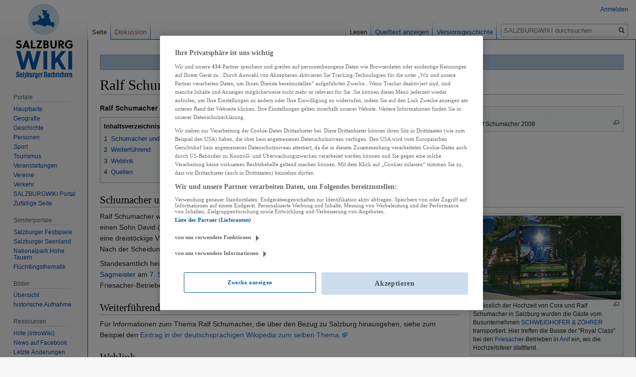

--- FILE ---
content_type: text/html; charset=UTF-8
request_url: https://wiki.sn.at/wiki/Ralf_Schumacher
body_size: 9043
content:

<!DOCTYPE html>
<html class="client-nojs" lang="de" dir="ltr">
<head>
<meta charset="UTF-8"/>
<title>Ralf Schumacher – SALZBURGWIKI</title>
<script>document.documentElement.className="client-js";RLCONF={"wgBreakFrames":!1,"wgSeparatorTransformTable":[",\t.",".\t,"],"wgDigitTransformTable":["",""],"wgDefaultDateFormat":"dmy","wgMonthNames":["","Januar","Februar","März","April","Mai","Juni","Juli","August","September","Oktober","November","Dezember"],"wgRequestId":"36df227d53ed423f9502e1a6","wgCSPNonce":!1,"wgCanonicalNamespace":"","wgCanonicalSpecialPageName":!1,"wgNamespaceNumber":0,"wgPageName":"Ralf_Schumacher","wgTitle":"Ralf Schumacher","wgCurRevisionId":2133432,"wgRevisionId":2133432,"wgArticleId":209475,"wgIsArticle":!0,"wgIsRedirect":!1,"wgAction":"view","wgUserName":null,"wgUserGroups":["*"],"wgCategories":["Person","Person (Sport)","Sport","Automobilrennfahrer","Prominente Ausländer in Salzburg","Anif","Geboren 1975"],"wgPageContentLanguage":"de","wgPageContentModel":"wikitext","wgRelevantPageName":"Ralf_Schumacher","wgRelevantArticleId":209475,"wgIsProbablyEditable":!1,
"wgRelevantPageIsProbablyEditable":!1,"wgRestrictionEdit":[],"wgRestrictionMove":[],"wgPopupsReferencePreviews":!0,"wgPopupsConflictsWithNavPopupGadget":!1,"wgMFDisplayWikibaseDescriptions":{"search":!1,"nearby":!1,"watchlist":!1,"tagline":!1}};RLSTATE={"site.styles":"ready","noscript":"ready","user.styles":"ready","user":"ready","user.options":"loading","skins.vector.styles.legacy":"ready","mediawiki.toc.styles":"ready"};RLPAGEMODULES=["site","mediawiki.page.startup","mediawiki.page.ready","mediawiki.toc","skins.vector.legacy.js","ext.popups","ext.moderation.notify","ext.moderation.notify.desktop"];</script>
<script>(RLQ=window.RLQ||[]).push(function(){mw.loader.implement("user.options@1hzgi",function($,jQuery,require,module){/*@nomin*/mw.user.tokens.set({"patrolToken":"+\\","watchToken":"+\\","csrfToken":"+\\"});mw.user.options.set({"variant":"de"});
});});</script>
<link rel="stylesheet" href="/wiki/load.php?lang=de&amp;modules=mediawiki.toc.styles%7Cskins.vector.styles.legacy&amp;only=styles&amp;skin=vector"/>
<script async="" src="/wiki/load.php?lang=de&amp;modules=startup&amp;only=scripts&amp;raw=1&amp;skin=vector"></script>
<meta name="ResourceLoaderDynamicStyles" content=""/>
<link rel="stylesheet" href="/wiki/load.php?lang=de&amp;modules=site.styles&amp;only=styles&amp;skin=vector"/>
<meta name="generator" content="MediaWiki 1.35.13"/>
<meta property="og:image" content="https://upload.wikimedia.org/wikipedia/commons/thumb/0/02/Ralf_Schumacher_2008.jpg/1200px-Ralf_Schumacher_2008.jpg"/>
<link rel="apple-touch-icon" href="https://wiki.sn.at/wiki/apple-touch-icon-precomposed.png"/>
<link rel="shortcut icon" href="/wiki/salzburgwikilogo2024.ico"/>
<link rel="search" type="application/opensearchdescription+xml" href="/wiki/opensearch_desc.php" title="SALZBURGWIKI (de)"/>
<link rel="EditURI" type="application/rsd+xml" href="https://wiki.sn.at/wiki/api.php?action=rsd"/>
<link rel="license" href="https://creativecommons.org/licenses/by-nc-sa/4.0/"/>
<link rel="alternate" type="application/atom+xml" title="Atom-Feed für „SALZBURGWIKI“" href="/wiki/index.php?title=Spezial:Letzte_%C3%84nderungen&amp;feed=atom"/>
<script>(function(w,d,s,l,i){w[l]=w[l]||[];w[l].push({'gtm.start':
		new Date().getTime(),event:'gtm.js'});var f=d.getElementsByTagName(s)[0],
		j=d.createElement(s),dl=l!='dataLayer'?'&l='+l:'';j.async=true;j.src=
		'https://www.googletagmanager.com/gtm.js?id='+i+dl;f.parentNode.insertBefore(j,f);
		})(window,document,'script','dataLayer','GTM-KD8SF24');</script>
<link rel="preload" href="//data-f6693670bf.sn.at/iomm/latest/manager/base/es6/bundle.js" as="script" id="IOMmBundle" crossorigin> 
<link rel="preload" href="//data-f6693670bf.sn.at/iomm/latest/bootstrap/loader.js" as="script" crossorigin> 
<script type="text/javascript" src="//data-f6693670bf.sn.at/iomm/latest/bootstrap/loader.js" crossorigin></script> 
<!--[if lt IE 9]><script src="/wiki/resources/lib/html5shiv/html5shiv.js"></script><![endif]-->
</head>
<body class="mediawiki ltr sitedir-ltr capitalize-all-nouns mw-hide-empty-elt ns-0 ns-subject page-Ralf_Schumacher rootpage-Ralf_Schumacher skin-vector action-view skin-vector-legacy minerva--history-page-action-enabled">
<div id="mw-page-base" class="noprint"></div>
<div id="mw-head-base" class="noprint"></div>
<div id="content" class="mw-body" role="main">
	<a id="top"></a>
	<div id="siteNotice" class="mw-body-content"><div id="mw-dismissablenotice-anonplace"></div><script>(function(){var node=document.getElementById("mw-dismissablenotice-anonplace");if(node){node.outerHTML="\u003Cdiv id=\"localNotice\" lang=\"de\" dir=\"ltr\"\u003E\u003Cdiv class=\"blueboxcenterheader\" style=\"height:25px;border-bottom:1px solid #7FA7CF\"\u003EDas Editieren im SALZBURGWIKI ist derzeit nur \u003Ca href=\"/wiki/Spezial:Anmelden\" title=\"Spezial:Anmelden\"\u003Eangemeldeten Usern\u003C/a\u003E möglich.\n\u003C/div\u003E\u003C/div\u003E";}}());</script></div>
	<div class="mw-indicators mw-body-content">
	</div>
	<h1 id="firstHeading" class="firstHeading" lang="de">Ralf Schumacher</h1>
	<div id="bodyContent" class="mw-body-content">
		<div id="siteSub" class="noprint">Aus SALZBURGWIKI</div>
		<div id="contentSub"></div>
		<div id="contentSub2"></div>
		
		<div id="jump-to-nav"></div>
		<a class="mw-jump-link" href="#mw-head">Zur Navigation springen</a>
		<a class="mw-jump-link" href="#searchInput">Zur Suche springen</a>
		<div id="mw-content-text" lang="de" dir="ltr" class="mw-content-ltr"><div class="mw-parser-output"><div class="thumb tright"><div class="thumbinner" style="width:302px;"><a href="/wiki/Datei:Ralf_Schumacher_2008.jpg" class="image"><img alt="" src="https://upload.wikimedia.org/wikipedia/commons/thumb/0/02/Ralf_Schumacher_2008.jpg/330px-Ralf_Schumacher_2008.jpg" decoding="async" width="300" height="420" class="thumbimage" srcset="https://upload.wikimedia.org/wikipedia/commons/thumb/0/02/Ralf_Schumacher_2008.jpg/500px-Ralf_Schumacher_2008.jpg 1.5x, https://upload.wikimedia.org/wikipedia/commons/thumb/0/02/Ralf_Schumacher_2008.jpg/960px-Ralf_Schumacher_2008.jpg 2x" /></a>  <div class="thumbcaption"><div class="magnify"><a href="/wiki/Datei:Ralf_Schumacher_2008.jpg" class="internal" title="vergrößern"></a></div>Ralf Schumacher 2008</div></div></div><p><b>Ralf Schumacher</b> (* <a href="/wiki/30._Juni" title="30. Juni">30. Juni</a> <a href="/wiki/1975" title="1975">1975</a> in Hürth, <a href="/wiki/Deutschland" class="mw-redirect" title="Deutschland">Deutschland</a>) ist ein ehemaliger deutscher Automobilrennfahrer.
</p><div id="toc" class="toc" role="navigation" aria-labelledby="mw-toc-heading"><input type="checkbox" role="button" id="toctogglecheckbox" class="toctogglecheckbox" style="display:none" /><div class="toctitle" lang="de" dir="ltr"><h2 id="mw-toc-heading">Inhaltsverzeichnis</h2><span class="toctogglespan"><label class="toctogglelabel" for="toctogglecheckbox"></label></span></div>
<ul>
<li class="toclevel-1 tocsection-1"><a href="#Schumacher_und_Salzburg"><span class="tocnumber">1</span> <span class="toctext">Schumacher und Salzburg</span></a></li>
<li class="toclevel-1"><a href="#Weiterf.C3.BChrend"><span class="tocnumber">2</span> <span class="toctext">Weiterführend</span></a></li>
<li class="toclevel-1 tocsection-2"><a href="#Weblink"><span class="tocnumber">3</span> <span class="toctext">Weblink</span></a></li>
<li class="toclevel-1 tocsection-3"><a href="#Quellen"><span class="tocnumber">4</span> <span class="toctext">Quellen</span></a></li>
</ul>
</div>

<h2><span class="mw-headline" id="Schumacher_und_Salzburg">Schumacher und Salzburg</span></h2>
<div class="thumb tright"><div class="thumbinner" style="width:302px;"><a href="/wiki/Datei:Schumacher_Hochzeit_2002_Z%C3%B6hrer_Busse_Anif_Friesacher.jpg" class="image"><img alt="" src="/wiki/images/thumb/1/1d/Schumacher_Hochzeit_2002_Z%C3%B6hrer_Busse_Anif_Friesacher.jpg/300px-Schumacher_Hochzeit_2002_Z%C3%B6hrer_Busse_Anif_Friesacher.jpg" decoding="async" width="300" height="169" class="thumbimage" srcset="/wiki/images/thumb/1/1d/Schumacher_Hochzeit_2002_Z%C3%B6hrer_Busse_Anif_Friesacher.jpg/450px-Schumacher_Hochzeit_2002_Z%C3%B6hrer_Busse_Anif_Friesacher.jpg 1.5x, /wiki/images/thumb/1/1d/Schumacher_Hochzeit_2002_Z%C3%B6hrer_Busse_Anif_Friesacher.jpg/600px-Schumacher_Hochzeit_2002_Z%C3%B6hrer_Busse_Anif_Friesacher.jpg 2x" /></a>  <div class="thumbcaption"><div class="magnify"><a href="/wiki/Datei:Schumacher_Hochzeit_2002_Z%C3%B6hrer_Busse_Anif_Friesacher.jpg" class="internal" title="vergrößern"></a></div>Anlässlich der Hochzeit von Cora und Ralf Schumacher in Salzburg wurden die Gäste vom Busunternehmen <a href="/wiki/SCHWEIGHOFER_%26_Z%C3%96HRER" title="SCHWEIGHOFER &amp; ZÖHRER">SCHWEIGHOFER &amp; ZÖHRER</a> transportiert. Hier treffen die Busse der "Royal Class" bei den <a href="/wiki/Friesacher" title="Friesacher">Friesacher</a>-Betrieben in <a href="/wiki/Anif" title="Anif">Anif</a> ein, wo die Hochzeitsfeier stattfand.</div></div></div>
<p>Ralf Schumacher war von Oktober 2001 bis Februar 2015 mit Cora verheiratet (getrennt seit 2009) und hat mit ihr einen Sohn David (* 2001), der ebenfalls Rennfahrer ist. Die Familie lebte in <a href="/wiki/Hallwang" title="Hallwang">Hallwang</a> im <a href="/wiki/Flachgau" title="Flachgau">Flachgau</a>. Dort besaß er eine dreistöckige Villa mit knapp 600 Quadratmetern Wohnfläche mit sechs Schlafzimmer, fünf Bäder, zwei Pools. Nach der Scheidung wurde die die Villa um 3,85 Millionen Euro zum Verkauf angeboten.
</p><p>Standesamtlich heirateten die beiden im Oktober 2001. Kirchlich getraut wurden sie dann von Pfarrer <a href="/wiki/Raimund_Sagmeister" title="Raimund Sagmeister">Raimund Sagmeister</a> am <a href="/wiki/7._September" title="7. September">7. September</a> <a href="/wiki/2002" title="2002">2002</a> in der <a href="/wiki/Wallfahrtsbasilika_Maria_Plain" title="Wallfahrtsbasilika Maria Plain">Wallfahrtsbasilika Maria Plain</a>. Die Hochzeitsfeier fand in den Friesacher-Betrieben in <a href="/wiki/Anif" title="Anif">Anif</a> statt. Die Hochzeitsgäste wurden mit Bussen von <a href="/wiki/Schweighofer_%26_Z%C3%B6hrer" class="mw-redirect" title="Schweighofer &amp; Zöhrer">Schweighofer &amp; Zöhrer</a> gefahren. 
</p>
<h2><span id="Weiterführend"></span><span class="mw-headline" id="Weiterf.C3.BChrend">Weiterführend</span></h2>
<p>Für Informationen zum Thema Ralf Schumacher, die über den Bezug zu Salzburg hinausgehen, siehe zum Beispiel den <a rel="nofollow" class="external text" href="http://de.wikipedia.org/wiki/Ralf_Schumacher">Eintrag in der deutschsprachigen Wikipedia zum selben Thema.</a> 
</p>
<h2><span class="mw-headline" id="Weblink">Weblink</span></h2>
<ul><li><a rel="nofollow" class="external text" href="https://www.gettyimages.at/detail/nachrichtenfoto/ralf-schumacher-herbert-fux-buchpräsentation-umdenken-nachrichtenfoto/501015331?adppopup=true">www.gettyimages.at</a> Ralf Schumacher (links), <a href="/wiki/Herbert_Fux" title="Herbert Fux">Herbert Fux</a>, Buchpräsentation 'Umdenken mit Herz', <a href="/wiki/Gut_Aiderbichl" title="Gut Aiderbichl">Gut Aiderbichl</a>, <a href="/wiki/Henndorf_am_Wallersee" title="Henndorf am Wallersee">Henndorf am Wallersee</a>, 12. Juli 2006</li></ul>
<h2><span class="mw-headline" id="Quellen">Quellen</span></h2>
<ul><li><a rel="nofollow" class="external text" href="https://www.stern.de/lifestyle/leute/hochzeit-traumhochzeit-fuer-ralf-und-cora-schumacher-3901290.html">www.stern.de</a>, abgefragt am 22. März 2021</li>
<li><a rel="nofollow" class="external text" href="https://www.heute.at/s/ralf-schumacher-verkauft-millionen-villa-in-salzburg-18032357">www.heute.at</a>, abgefragt am 22. März 2021</li>
<li><a href="/wiki/Peter_Krackowizer" title="Peter Krackowizer">Peter Krackowizer</a>, der 2001 bis 2008 bei Schweighofer &amp; Zöhrer u. a. für Marketing und Verkauf tätig war</li></ul>
<!-- 
NewPP limit report
Cached time: 20251230162051
Cache expiry: 86400
Dynamic content: false
Complications: []
CPU time usage: 0.160 seconds
Real time usage: 0.984 seconds
Preprocessor visited node count: 34/1000000
Post‐expand include size: 287/2097152 bytes
Template argument size: 0/2097152 bytes
Highest expansion depth: 4/40
Expensive parser function count: 0/100
Unstrip recursion depth: 0/20
Unstrip post‐expand size: 0/5000000 bytes
-->
<!--
Transclusion expansion time report (%,ms,calls,template)
100.00%    5.866      1 Vorlage:Mehr
100.00%    5.866      1 -total
-->

<!-- Saved in parser cache with key sbgwiki-mw_:pcache:idhash:209475-0!canonical and timestamp 20251230162050 and revision id 2133432
 -->
</div></div><div class="printfooter">Abgerufen von „<a dir="ltr" href="https://wiki.sn.at/wiki/index.php?title=Ralf_Schumacher&amp;oldid=2133432">https://wiki.sn.at/wiki/index.php?title=Ralf_Schumacher&amp;oldid=2133432</a>“</div>
		<div id="catlinks" class="catlinks" data-mw="interface"><div id="mw-normal-catlinks" class="mw-normal-catlinks"><a href="/wiki/Spezial:Kategorien" title="Spezial:Kategorien">Kategorien</a>: <ul><li><a href="/wiki/Kategorie:Person" title="Kategorie:Person">Person</a></li><li><a href="/wiki/Kategorie:Person_(Sport)" title="Kategorie:Person (Sport)">Person (Sport)</a></li><li><a href="/wiki/Kategorie:Sport" title="Kategorie:Sport">Sport</a></li><li><a href="/wiki/Kategorie:Automobilrennfahrer" title="Kategorie:Automobilrennfahrer">Automobilrennfahrer</a></li><li><a href="/wiki/Kategorie:Prominente_Ausl%C3%A4nder_in_Salzburg" title="Kategorie:Prominente Ausländer in Salzburg">Prominente Ausländer in Salzburg</a></li><li><a href="/wiki/Kategorie:Anif" title="Kategorie:Anif">Anif</a></li><li><a href="/wiki/Kategorie:Geboren_1975" title="Kategorie:Geboren 1975">Geboren 1975</a></li></ul></div></div>
	</div>
</div>

<div id="mw-navigation">
	<h2>Navigationsmenü</h2>
	<div id="mw-head">
		<!-- Please do not use role attribute as CSS selector, it is deprecated. -->
<nav id="p-personal" class="vector-menu" aria-labelledby="p-personal-label" role="navigation" 
	 >
	<h3 id="p-personal-label">
		<span>Meine Werkzeuge</span>
	</h3>
	<!-- Please do not use the .body class, it is deprecated. -->
	<div class="body vector-menu-content">
		<!-- Please do not use the .menu class, it is deprecated. -->
		<ul class="vector-menu-content-list"><li id="pt-login"><a href="/wiki/index.php?title=Spezial:Anmelden&amp;returnto=Ralf+Schumacher" title="Sich anzumelden wird gerne gesehen, ist jedoch nicht zwingend erforderlich. [o]" accesskey="o">Anmelden</a></li></ul>
		
	</div>
</nav>


		<div id="left-navigation">
			<!-- Please do not use role attribute as CSS selector, it is deprecated. -->
<nav id="p-namespaces" class="vector-menu vector-menu-tabs vectorTabs" aria-labelledby="p-namespaces-label" role="navigation" 
	 >
	<h3 id="p-namespaces-label">
		<span>Namensräume</span>
	</h3>
	<!-- Please do not use the .body class, it is deprecated. -->
	<div class="body vector-menu-content">
		<!-- Please do not use the .menu class, it is deprecated. -->
		<ul class="vector-menu-content-list"><li id="ca-nstab-main" class="selected"><a href="/wiki/Ralf_Schumacher" title="Seiteninhalt anzeigen [c]" accesskey="c">Seite</a></li><li id="ca-talk" class="new"><a href="/wiki/index.php?title=Diskussion:Ralf_Schumacher&amp;action=edit&amp;redlink=1" rel="discussion" title="Diskussion zum Seiteninhalt (Seite nicht vorhanden) [t]" accesskey="t">Diskussion</a></li></ul>
		
	</div>
</nav>


			<!-- Please do not use role attribute as CSS selector, it is deprecated. -->
<nav id="p-variants" class="vector-menu-empty emptyPortlet vector-menu vector-menu-dropdown vectorMenu" aria-labelledby="p-variants-label" role="navigation" 
	 >
	<input type="checkbox" class="vector-menu-checkbox vectorMenuCheckbox" aria-labelledby="p-variants-label" />
	<h3 id="p-variants-label">
		<span>Varianten</span>
	</h3>
	<!-- Please do not use the .body class, it is deprecated. -->
	<div class="body vector-menu-content">
		<!-- Please do not use the .menu class, it is deprecated. -->
		<ul class="menu vector-menu-content-list"></ul>
		
	</div>
</nav>


		</div>
		<div id="right-navigation">
			<!-- Please do not use role attribute as CSS selector, it is deprecated. -->
<nav id="p-views" class="vector-menu vector-menu-tabs vectorTabs" aria-labelledby="p-views-label" role="navigation" 
	 >
	<h3 id="p-views-label">
		<span>Ansichten</span>
	</h3>
	<!-- Please do not use the .body class, it is deprecated. -->
	<div class="body vector-menu-content">
		<!-- Please do not use the .menu class, it is deprecated. -->
		<ul class="vector-menu-content-list"><li id="ca-view" class="collapsible selected"><a href="/wiki/Ralf_Schumacher">Lesen</a></li><li id="ca-viewsource" class="collapsible"><a href="/wiki/index.php?title=Ralf_Schumacher&amp;action=edit" title="Diese Seite ist geschützt. Ihr Quelltext kann dennoch angesehen und kopiert werden. [e]" accesskey="e">Quelltext anzeigen</a></li><li id="ca-history" class="collapsible"><a href="/wiki/index.php?title=Ralf_Schumacher&amp;action=history" title="Frühere Versionen dieser Seite [h]" accesskey="h">Versionsgeschichte</a></li></ul>
		
	</div>
</nav>


			<!-- Please do not use role attribute as CSS selector, it is deprecated. -->
<nav id="p-cactions" class="vector-menu-empty emptyPortlet vector-menu vector-menu-dropdown vectorMenu" aria-labelledby="p-cactions-label" role="navigation" 
	 >
	<input type="checkbox" class="vector-menu-checkbox vectorMenuCheckbox" aria-labelledby="p-cactions-label" />
	<h3 id="p-cactions-label">
		<span>Mehr</span>
	</h3>
	<!-- Please do not use the .body class, it is deprecated. -->
	<div class="body vector-menu-content">
		<!-- Please do not use the .menu class, it is deprecated. -->
		<ul class="menu vector-menu-content-list"></ul>
		
	</div>
</nav>


			<div id="p-search" role="search">
	<h3 >
		<label for="searchInput">Suche</label>
	</h3>
	<form action="/wiki/index.php" id="searchform">
		<div id="simpleSearch">
			<input type="search" name="search" placeholder="SALZBURGWIKI durchsuchen" title="SALZBURGWIKI durchsuchen [f]" accesskey="f" id="searchInput"/>
			<input type="hidden" name="title" value="Spezial:Suche">
			<input type="submit" name="fulltext" value="Volltext" title="Suche nach Seiten, die diesen Text enthalten" id="mw-searchButton" class="searchButton mw-fallbackSearchButton"/>
			<input type="submit" name="go" value="Artikel" title="Gehe direkt zu der Seite mit genau diesem Namen, falls sie vorhanden ist." id="searchButton" class="searchButton"/>
		</div>
	</form>
</div>

		</div>
	</div>
	
<div id="mw-panel">
	<div id="p-logo" role="banner">
		<a  title="Hauptseite" class="mw-wiki-logo" href="/wiki/Hauptseite"></a>
	</div>
	<!-- Please do not use role attribute as CSS selector, it is deprecated. -->
<nav id="p-Navigation" class="vector-menu-empty emptyPortlet vector-menu vector-menu-portal portal portal-first" aria-labelledby="p-Navigation-label" role="navigation" 
	 >
	<h3 id="p-Navigation-label">
		<span>Navigation</span>
	</h3>
	<!-- Please do not use the .body class, it is deprecated. -->
	<div class="body vector-menu-content">
		<!-- Please do not use the .menu class, it is deprecated. -->
		<ul class="vector-menu-content-list"></ul>
		
	</div>
</nav>


	<!-- Please do not use role attribute as CSS selector, it is deprecated. -->
<nav id="p-Portale" class="vector-menu vector-menu-portal portal" aria-labelledby="p-Portale-label" role="navigation" 
	 >
	<h3 id="p-Portale-label">
		<span>Portale</span>
	</h3>
	<!-- Please do not use the .body class, it is deprecated. -->
	<div class="body vector-menu-content">
		<!-- Please do not use the .menu class, it is deprecated. -->
		<ul class="vector-menu-content-list"><li id="n-mainpage"><a href="/wiki/Hauptseite" title="Hauptseite anzeigen [z]" accesskey="z">Hauptseite</a></li><li id="n-Geografie"><a href="/wiki/Portal:Geografie">Geografie</a></li><li id="n-Geschichte"><a href="/wiki/Portal:Geschichte">Geschichte</a></li><li id="n-Personen"><a href="/wiki/Portal:Personen">Personen</a></li><li id="n-Sport"><a href="/wiki/Portal:Sport">Sport</a></li><li id="n-Tourismus"><a href="/wiki/Portal:Tourismus">Tourismus</a></li><li id="n-Veranstaltungen"><a href="/wiki/Portal:Veranstaltungen">Veranstaltungen</a></li><li id="n-Vereine"><a href="/wiki/Portal:Vereine">Vereine</a></li><li id="n-Verkehr"><a href="/wiki/Portal:Verkehr">Verkehr</a></li><li id="n-SALZBURGWIKI-Portal"><a href="/wiki/SALZBURGWIKI:Portal">SALZBURGWIKI Portal</a></li><li id="n-randompage"><a href="/wiki/Spezial:Zuf%C3%A4llige_Seite" title="Zufällige Seite aufrufen [x]" accesskey="x">Zufällige Seite</a></li></ul>
		
	</div>
</nav>

<!-- Please do not use role attribute as CSS selector, it is deprecated. -->
<nav id="p-Sonderportale" class="vector-menu vector-menu-portal portal" aria-labelledby="p-Sonderportale-label" role="navigation" 
	 >
	<h3 id="p-Sonderportale-label">
		<span>Sonderportale</span>
	</h3>
	<!-- Please do not use the .body class, it is deprecated. -->
	<div class="body vector-menu-content">
		<!-- Please do not use the .menu class, it is deprecated. -->
		<ul class="vector-menu-content-list"><li id="n-Salzburger-Festspiele"><a href="/wiki/Portal:Salzburger_Festspiele">Salzburger Festspiele</a></li><li id="n-Salzburger-Seenland"><a href="/wiki/Portal:Salzburger_Seenland">Salzburger Seenland</a></li><li id="n-Nationalpark-Hohe-Tauern"><a href="/wiki/Portal:Nationalpark_Hohe_Tauern">Nationalpark Hohe Tauern</a></li><li id="n-Fl.C3.BCchtlingsthematik"><a href="/wiki/Portal:Fl%C3%BCchtlingsthematik">Flüchtlingsthematik</a></li></ul>
		
	</div>
</nav>

<!-- Please do not use role attribute as CSS selector, it is deprecated. -->
<nav id="p-Bilder" class="vector-menu vector-menu-portal portal" aria-labelledby="p-Bilder-label" role="navigation" 
	 >
	<h3 id="p-Bilder-label">
		<span>Bilder</span>
	</h3>
	<!-- Please do not use the .body class, it is deprecated. -->
	<div class="body vector-menu-content">
		<!-- Please do not use the .menu class, it is deprecated. -->
		<ul class="vector-menu-content-list"><li id="n-.C3.9Cbersicht"><a href="/wiki/Kategorie:Datei:Bild">Übersicht</a></li><li id="n-historische-Aufnahme"><a href="/wiki/Kategorie:Datei:historische_Aufnahme">historische Aufnahme</a></li></ul>
		
	</div>
</nav>

<!-- Please do not use role attribute as CSS selector, it is deprecated. -->
<nav id="p-Ressourcen" class="vector-menu vector-menu-portal portal" aria-labelledby="p-Ressourcen-label" role="navigation" 
	 >
	<h3 id="p-Ressourcen-label">
		<span>Ressourcen</span>
	</h3>
	<!-- Please do not use the .body class, it is deprecated. -->
	<div class="body vector-menu-content">
		<!-- Please do not use the .menu class, it is deprecated. -->
		<ul class="vector-menu-content-list"><li id="n-Hilfe-.28IntroWiki.29"><a href="http://intro.salzburgwiki.at/wiki/index.php/Hauptseite" rel="nofollow">Hilfe (IntroWiki)</a></li><li id="n-News-auf-Facebook"><a href="https://www.facebook.com/salzburgwiki/" rel="nofollow">News auf Facebook</a></li><li id="n-recentchanges"><a href="/wiki/Spezial:Letzte_%C3%84nderungen" title="Liste der letzten Änderungen in diesem Wiki [r]" accesskey="r">Letzte Änderungen</a></li><li id="n-Vorlagen"><a href="/wiki/Kategorie:SALZBURGWIKI_Vorlage">Vorlagen</a></li><li id="n-Formatvorlagen"><a href="/wiki/Kategorie:SALZBURGWIKI_Formatvorlage">Formatvorlagen</a></li></ul>
		
	</div>
</nav>

<!-- Please do not use role attribute as CSS selector, it is deprecated. -->
<nav id="p-SN.at" class="vector-menu vector-menu-portal portal" aria-labelledby="p-SN.at-label" role="navigation" 
	 >
	<h3 id="p-SN.at-label">
		<span>SN.at</span>
	</h3>
	<!-- Please do not use the .body class, it is deprecated. -->
	<div class="body vector-menu-content">
		<!-- Please do not use the .menu class, it is deprecated. -->
		<ul class="vector-menu-content-list"><li id="n-Homepage"><a href="https://www.sn.at/" rel="nofollow">Homepage</a></li><li id="n-Salzburg"><a href="https://www.sn.at/salzburg/" rel="nofollow">Salzburg</a></li><li id="n-Politik"><a href="https://www.sn.at/politik/" rel="nofollow">Politik</a></li><li id="n-Wirtschaft"><a href="https://www.sn.at/wirtschaft/" rel="nofollow">Wirtschaft</a></li><li id="n-Kultur"><a href="https://www.sn.at/kultur/" rel="nofollow">Kultur</a></li><li id="n-Panorama"><a href="https://www.sn.at/panorama/" rel="nofollow">Panorama</a></li><li id="n-Sport"><a href="https://www.sn.at/sport/" rel="nofollow">Sport</a></li><li id="n-Lifestyle"><a href="https://www.sn.at/panorama/lifestyle/" rel="nofollow">Lifestyle</a></li><li id="n-Freizeit"><a href="https://www.sn.at/freizeit/" rel="nofollow">Freizeit</a></li><li id="n-Medien"><a href="https://www.sn.at/panorama/medien/" rel="nofollow">Medien</a></li><li id="n-Wissen"><a href="https://www.sn.at/panorama/wissen/" rel="nofollow">Wissen</a></li></ul>
		
	</div>
</nav>

<!-- Please do not use role attribute as CSS selector, it is deprecated. -->
<nav id="p-tb" class="vector-menu vector-menu-portal portal" aria-labelledby="p-tb-label" role="navigation" 
	 >
	<h3 id="p-tb-label">
		<span>Werkzeuge</span>
	</h3>
	<!-- Please do not use the .body class, it is deprecated. -->
	<div class="body vector-menu-content">
		<!-- Please do not use the .menu class, it is deprecated. -->
		<ul class="vector-menu-content-list"><li id="t-whatlinkshere"><a href="/wiki/Spezial:Linkliste/Ralf_Schumacher" title="Liste aller Seiten, die hierher verlinken [j]" accesskey="j">Links auf diese Seite</a></li><li id="t-recentchangeslinked"><a href="/wiki/Spezial:%C3%84nderungen_an_verlinkten_Seiten/Ralf_Schumacher" rel="nofollow" title="Letzte Änderungen an Seiten, die von hier verlinkt sind [k]" accesskey="k">Änderungen an verlinkten Seiten</a></li><li id="t-specialpages"><a href="/wiki/Spezial:Spezialseiten" title="Liste aller Spezialseiten [q]" accesskey="q">Spezialseiten</a></li><li id="t-print"><a href="javascript:print();" rel="alternate" title="Druckansicht dieser Seite [p]" accesskey="p">Druckversion</a></li><li id="t-permalink"><a href="/wiki/index.php?title=Ralf_Schumacher&amp;oldid=2133432" title="Dauerhafter Link zu dieser Seitenversion">Permanenter Link</a></li><li id="t-info"><a href="/wiki/index.php?title=Ralf_Schumacher&amp;action=info" title="Weitere Informationen über diese Seite">Seiten­­informationen</a></li><li id="t-cite"><a href="/wiki/index.php?title=Spezial:Zitierhilfe&amp;page=Ralf_Schumacher&amp;id=2133432&amp;wpFormIdentifier=titleform" title="Hinweise, wie diese Seite zitiert werden kann">Seite zitieren</a></li></ul>
		
	</div>
</nav>


	
</div>

</div>

<footer id="footer" class="mw-footer" role="contentinfo" >
	<ul id="footer-info" >
		<li id="footer-info-lastmod"> Diese Seite wurde zuletzt am 31. März 2023 um 19:16 Uhr bearbeitet.</li>
		<li id="footer-info-copyright">Inhalt ist verfügbar unter einer <a class="external" rel="nofollow" href="https://creativecommons.org/licenses/by-nc-sa/4.0/">''Creative Commons'' „Namensnennung – nicht kommerziell – Weitergabe unter gleichen Bedingungen“</a>.</li>
	</ul>
	<ul id="footer-places" >
		<li id="footer-places-privacy"><a href="/wiki/SALZBURGWIKI:Datenschutz" title="SALZBURGWIKI:Datenschutz">Datenschutz</a></li>
		<li id="footer-places-about"><a href="/wiki/SALZBURGWIKI:%C3%9Cber_SALZBURGWIKI" class="mw-redirect" title="SALZBURGWIKI:Über SALZBURGWIKI">Über SALZBURGWIKI</a></li>
		<li id="footer-places-disclaimer"><a href="/wiki/SALZBURGWIKI:Impressum" title="SALZBURGWIKI:Impressum">Impressum &amp; Haftungsausschluss</a></li>
		<li id="footer-places-mobileview"><a href="https://wiki.sn.at/wiki/index.php?title=Ralf_Schumacher&amp;mobileaction=toggle_view_mobile" class="noprint stopMobileRedirectToggle">Mobile Ansicht</a></li>
	</ul>
	<ul id="footer-icons" class="noprint">
		<li id="footer-copyrightico"><a href="https://creativecommons.org/licenses/by-nc-sa/4.0/"><img src="/wiki/resources/assets/licenses/cc-by-nc-sa.png" alt="&#039;&#039;Creative Commons&#039;&#039; „Namensnennung – nicht kommerziell – Weitergabe unter gleichen Bedingungen“" width="88" height="31" loading="lazy"/></a></li>
		<li id="footer-poweredbyico"><a href="https://www.mediawiki.org/"><img src="/wiki/resources/assets/poweredby_mediawiki_88x31.png" alt="Powered by MediaWiki" srcset="/wiki/resources/assets/poweredby_mediawiki_132x47.png 1.5x, /wiki/resources/assets/poweredby_mediawiki_176x62.png 2x" width="88" height="31" loading="lazy"/></a></li>
	</ul>
	<div style="clear: both;"></div>
</footer>



<script>(RLQ=window.RLQ||[]).push(function(){mw.config.set({"wgPageParseReport":{"limitreport":{"cputime":"0.160","walltime":"0.984","ppvisitednodes":{"value":34,"limit":1000000},"postexpandincludesize":{"value":287,"limit":2097152},"templateargumentsize":{"value":0,"limit":2097152},"expansiondepth":{"value":4,"limit":40},"expensivefunctioncount":{"value":0,"limit":100},"unstrip-depth":{"value":0,"limit":20},"unstrip-size":{"value":0,"limit":5000000},"timingprofile":["100.00%    5.866      1 Vorlage:Mehr","100.00%    5.866      1 -total"]},"cachereport":{"timestamp":"20251230162051","ttl":86400,"transientcontent":false}}});mw.config.set({"wgBackendResponseTime":1679});});</script></body><!-- Cached 20251230162052 -->
</html>
